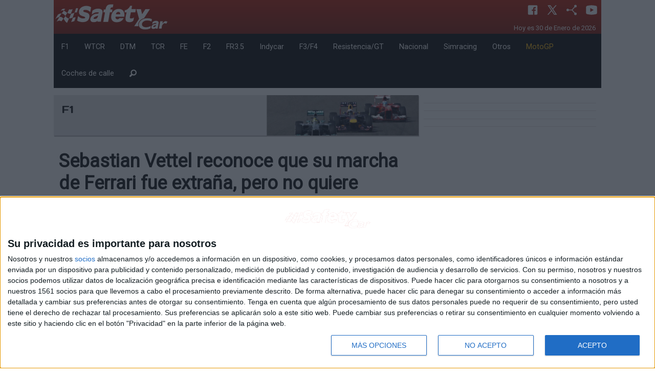

--- FILE ---
content_type: text/html; charset=utf-8
request_url: https://revistasafetycar.com/formula1/noticia/sebastian-vettel-reconoce-que-su-marcha-de-ferrari-fue-extrana-pero-no-quiere-olvidar-esa-etapa-de-su-vida-63499
body_size: 32935
content:
<!DOCTYPE html>
<html lang="es">
  <head> 
	  <meta charset="utf-8" />
	  <meta name="viewport" content="width=device-width, initial-scale=1.0" />
	  <title>Sebastian Vettel reconoce que su marcha de Ferrari fue extraña, pero no quiere olvidar esa etapa de su vida</title>
	  <meta name="description" content="El tetracampeón del mundo ha competido con la Scuderia durante seis años, pero se marchó por la puerta de atrás a pesar de haberlo dado todo" />
	  <meta name="words" content="sebastian-vettel-marcha-ferrari-extrana-no-quiere-olvidar-etapa" />
	  <meta property="og:site_name" content="revistasafetycar.com"/>
	  <meta property="og:title" content="Sebastian Vettel reconoce que su marcha de Ferrari fue extraña, pero no quiere olvidar esa etapa de su vida"/>
	  <meta property="og:description" content="El tetracampeón del mundo ha competido con la Scuderia durante seis años, pero se marchó por la puerta de atrás a pesar de haberlo dado todo"/>  
	  <meta property="og:image" content="https://staticv2.revistascratch.com/images/noticia/sebastian-vettel-reconoce-que-su-marcha-de-ferrari-fue-extrana-pero-no-quiere-olvidar-esa-etapa-de-su-trayectoria_full.jpg"/>
	  <meta property="og:url" content="https://revistasafetycar.com/formula1/noticia/sebastian-vettel-reconoce-que-su-marcha-de-ferrari-fue-extrana-pero-no-quiere-olvidar-esa-etapa-de-su-vida-63499"/>
	  <meta property="og:type" content="article" />
	  <link rel="apple-touch-icon" sizes="57x57" href="https://staticv2.revistascratch.com/apple-icon-57x57.png">
	  <link rel="apple-touch-icon" sizes="60x60" href="https://staticv2.revistascratch.com/apple-icon-60x60.png">
	  <link rel="apple-touch-icon" sizes="72x72" href="https://staticv2.revistascratch.com/apple-icon-72x72.png">
      <link rel="apple-touch-icon" sizes="76x76" href="https://staticv2.revistascratch.com/apple-icon-76x76.png">
	  <link rel="apple-touch-icon" sizes="114x114" href="https://staticv2.revistascratch.com/apple-icon-114x114.png">
	  <link rel="apple-touch-icon" sizes="120x120" href="https://staticv2.revistascratch.com/apple-icon-120x120.png">
	  <link rel="apple-touch-icon" sizes="144x144" href="https://staticv2.revistascratch.com/apple-icon-144x144.png">
	  <link rel="apple-touch-icon" sizes="152x152" href="https://staticv2.revistascratch.com/apple-icon-152x152.png">
	  <link rel="apple-touch-icon" sizes="180x180" href="https://staticv2.revistascratch.com/apple-icon-180x180.png">
	  <link rel="icon" type="image/png" sizes="192x192"  href="https://staticv2.revistascratch.com/android-icon-192x192.png">
	  <link rel="icon" type="image/png" sizes="32x32" href="https://staticv2.revistascratch.com/favicon-32x32.png">
	  <link rel="icon" type="image/png" sizes="96x96" href="https://staticv2.revistascratch.com/favicon-96x96.png">
	  <link rel="icon" type="image/png" sizes="16x16" href="https://staticv2.revistascratch.com/favicon-16x16.png">
	  <link rel="manifest" href="https://revistasafetycar.com/manifest.json" crossorigin="use-credentials">
	  <meta name="msapplication-TileColor" content="#ffffff">
	  <meta name="msapplication-TileImage" content="https://staticv2.revistascratch.com/ms-icon-144x144.png">
	  <meta name="theme-color" content="#ffffff">
	  <link rel="alternate" type="application/rss+xml" title="Revista Safetycar - Destinada al mundo del motor y especializada en Circuitos RSS Feed" href="https://revistasafetycar.com/rss">
	  
	  <link rel="stylesheet" media="screen" href="/assets/application-b72e58a4619d546cf0e086da01e08e32bce526d1a2567ac11c9d3006ea46be3a.css" />
	  <script src="/assets/application-4e9423c0d1abf681a4b6ea20b424c8df397cde96854e0af18215cff2b8b87c7c.js" data-turbolinks-track="true"></script>
	  <link href="https://fonts.googleapis.com/css?family=Days+One|Roboto|Orbitron" rel="stylesheet">
	  <meta name="csrf-param" content="authenticity_token" />
<meta name="csrf-token" content="Lsw+5WJrmRVGW8lKY5RRaIHMny+kxVXuhkRmkxxnhCjn7KA1eFiiPPeakqm7KKvByS3Gem1FEUMNmkK/UI9oYQ==" />    
	  
	  
	  <!-- InMobi Choice. Consent Manager Tag v3.0 (for TCF 2.2) -->
<script type="text/javascript" async=true>
(function() {
  var host = window.location.hostname;
  var element = document.createElement('script');
  var firstScript = document.getElementsByTagName('script')[0];
  var url = 'https://cmp.inmobi.com'
    .concat('/choice/', 'KgQZqa3hv4Ukp', '/', host, '/choice.js?tag_version=V3');
  var uspTries = 0;
  var uspTriesLimit = 3;
  element.async = true;
  element.type = 'text/javascript';
  element.src = url;

  firstScript.parentNode.insertBefore(element, firstScript);

  function makeStub() {
    var TCF_LOCATOR_NAME = '__tcfapiLocator';
    var queue = [];
    var win = window;
    var cmpFrame;

    function addFrame() {
      var doc = win.document;
      var otherCMP = !!(win.frames[TCF_LOCATOR_NAME]);

      if (!otherCMP) {
        if (doc.body) {
          var iframe = doc.createElement('iframe');

          iframe.style.cssText = 'display:none';
          iframe.name = TCF_LOCATOR_NAME;
          doc.body.appendChild(iframe);
        } else {
          setTimeout(addFrame, 5);
        }
      }
      return !otherCMP;
    }

    function tcfAPIHandler() {
      var gdprApplies;
      var args = arguments;

      if (!args.length) {
        return queue;
      } else if (args[0] === 'setGdprApplies') {
        if (
          args.length > 3 &&
          args[2] === 2 &&
          typeof args[3] === 'boolean'
        ) {
          gdprApplies = args[3];
          if (typeof args[2] === 'function') {
            args[2]('set', true);
          }
        }
      } else if (args[0] === 'ping') {
        var retr = {
          gdprApplies: gdprApplies,
          cmpLoaded: false,
          cmpStatus: 'stub'
        };

        if (typeof args[2] === 'function') {
          args[2](retr);
        }
      } else {
        if(args[0] === 'init' && typeof args[3] === 'object') {
          args[3] = Object.assign(args[3], { tag_version: 'V3' });
        }
        queue.push(args);
      }
    }

    function postMessageEventHandler(event) {
      var msgIsString = typeof event.data === 'string';
      var json = {};

      try {
        if (msgIsString) {
          json = JSON.parse(event.data);
        } else {
          json = event.data;
        }
      } catch (ignore) {}

      var payload = json.__tcfapiCall;

      if (payload) {
        window.__tcfapi(
          payload.command,
          payload.version,
          function(retValue, success) {
            var returnMsg = {
              __tcfapiReturn: {
                returnValue: retValue,
                success: success,
                callId: payload.callId
              }
            };
            if (msgIsString) {
              returnMsg = JSON.stringify(returnMsg);
            }
            if (event && event.source && event.source.postMessage) {
              event.source.postMessage(returnMsg, '*');
            }
          },
          payload.parameter
        );
      }
    }

    while (win) {
      try {
        if (win.frames[TCF_LOCATOR_NAME]) {
          cmpFrame = win;
          break;
        }
      } catch (ignore) {}

      if (win === window.top) {
        break;
      }
      win = win.parent;
    }
    if (!cmpFrame) {
      addFrame();
      win.__tcfapi = tcfAPIHandler;
      win.addEventListener('message', postMessageEventHandler, false);
    }
  };

  makeStub();

  var uspStubFunction = function() {
    var arg = arguments;
    if (typeof window.__uspapi !== uspStubFunction) {
      setTimeout(function() {
        if (typeof window.__uspapi !== 'undefined') {
          window.__uspapi.apply(window.__uspapi, arg);
        }
      }, 500);
    }
  };

  var checkIfUspIsReady = function() {
    uspTries++;
    if (window.__uspapi === uspStubFunction && uspTries < uspTriesLimit) {
      console.warn('USP is not accessible');
    } else {
      clearInterval(uspInterval);
    }
  };

  if (typeof window.__uspapi === 'undefined') {
    window.__uspapi = uspStubFunction;
    var uspInterval = setInterval(checkIfUspIsReady, 6000);
  }
})();
</script>
<!-- End InMobi Choice. Consent Manager Tag v3.0 (for TCF 2.2) -->
	
	  <script type="text/javascript" src="https://platform.twitter.com/widgets.js"></script>
	  	   <script src="https://tmadspot.s3.eu-west-3.amazonaws.com/ads/78239.js"></script>
	  	   <script async src="https://ssm.codes/smart-tag/revistasafetycar.js"></script>
<!-- script control CMP -->
<script type="text/javascript">!function(){scrollTop=window.pageYOffset||document.documentElement.scrollTop,scrollLeft=window.pageXOffset||document.documentElement.scrollLeft,window.onscroll=function(){window.scrollTo(scrollLeft,scrollTop)};var e=0,o=setInterval(function(){600===(e+=1)&&clearInterval(o),void 0!==window.__tcfapi&&(clearInterval(o),window.__tcfapi("addEventListener",2,function(e,o){var n,t,c,s;o&&("tcloaded"!==e.eventStatus&&"useractioncomplete"!==e.eventStatus||(window.onscroll=function(){},e.gdprApplies&&(e.purpose.consents[1]||!1?e.vendor.consents[755]:(s=n="euconsent-v2",t=0<document.cookie.length&&(c_start=document.cookie.indexOf(s+"="),-1!=c_start)?(c_start=c_start+s.length+1,c_end=document.cookie.indexOf(";",c_start),-1==c_end&&(c_end=document.cookie.length),unescape(document.cookie.substring(c_start,c_end))):"",(c=new Date).setSeconds(c.getSeconds()+30),document.cookie=encodeURIComponent(n)+"="+encodeURIComponent(t)+"; expires="+c.toUTCString()+";domain=."+location.host+";path=/;"))))})),e++},100)}();</script>
<!-- fin script control CMP -->
  </head>
  <body id='js_global' style="background-color:white !important">
  	<script type="text/javascript" async=true>function updConsent() {window.__cmp('displayConsentUi');}</script>	
  	<div id="fb-root"></div>
  	<a name="arriba"></a>
  	
	<script>(function(d, s, id) {
	  var js, fjs = d.getElementsByTagName(s)[0];
	  if (d.getElementById(id)) return;
	  js = d.createElement(s); js.id = id;
	  js.src = "//connect.facebook.net/es_ES/sdk.js#xfbml=1&version=v2.7";
	  fjs.parentNode.insertBefore(js, fjs);
	}(document, 'script', 'facebook-jssdk'));</script>
		  <div class="reveal medium" id="show_reveal" data-reveal>
			   <div id='reveal_texto'></div>
			   <button class="close-button" data-close aria-label="Close modal" type="button">
			       <span aria-hidden="true">&times;</span>
			   </button>
		  </div>
			  <div class='row collapse'>
	<div class='small-12 columns text-center'>
		 <div id='boosters-mega-sup'>

</div>
	</div>
</div> 
<div class="row collapse hide-for-small-only bc_scratch" style="color:#FFFFFF;background: url(https://revistascratch.com/img/bg_header.png) repeat-x;background-size: contain;">
	<div class="large-3 medium-6  columns">
		<a href="/">
				<img class='logo' src="https://revistasafetycar.com/images/logo_sfty.png">
		</a>
	</div>
	<div class="large-9 medium-6 columns">
		<div class='ico_row'>
				<a class='ico_header cp' href="https://www.facebook.com/revistasafetycar" target="self">
				   <svg xmlns="http://www.w3.org/2000/svg"  viewBox="0 0 30 30" width="30px" height="30px"><path d="M24,4H6C4.895,4,4,4.895,4,6v18c0,1.105,0.895,2,2,2h10v-9h-3v-3h3v-1.611C16,9.339,17.486,8,20.021,8 c1.214,0,1.856,0.09,2.16,0.131V11h-1.729C19.376,11,19,11.568,19,12.718V14h3.154l-0.428,3H19v9h5c1.105,0,2-0.895,2-2V6 C26,4.895,25.104,4,24,4z"/></svg>
				</a>
				<a class='ico_header cp' href="https://twitter.com/RsafetyCar" target="self">
				   <svg xmlns="http://www.w3.org/2000/svg"  viewBox="0 0 30 30" width="30px" height="30px"><path d="M26.37,26l-8.795-12.822l0.015,0.012L25.52,4h-2.65l-6.46,7.48L11.28,4H4.33l8.211,11.971L12.54,15.97L3.88,26h2.65 l7.182-8.322L19.42,26H26.37z M10.23,6l12.34,18h-2.1L8.12,6H10.23z"/></svg> 
				</a>
				<a class='ico_header cp' type="application/rss+xml" href="/rss" target="self">
				   <svg xmlns="http://www.w3.org/2000/svg"  viewBox="0 0 30 30" width="30px" height="30px"><path d="M 24 3 A 3 3 0 0 0 21 6 A 3 3 0 0 0 21.375 7.4472656 L 15.550781 14 L 8.8261719 14 A 3 3 0 0 0 6 12 A 3 3 0 0 0 3 15 A 3 3 0 0 0 6 18 A 3 3 0 0 0 8.8242188 16 L 15.550781 16 L 21.373047 22.550781 A 3 3 0 0 0 21 24 A 3 3 0 0 0 24 27 A 3 3 0 0 0 27 24 A 3 3 0 0 0 24 21 A 3 3 0 0 0 22.869141 21.222656 L 17.337891 15 L 22.869141 8.7773438 A 3 3 0 0 0 24 9 A 3 3 0 0 0 27 6 A 3 3 0 0 0 24 3 z"/></svg> 
				</a>
				<a class='ico_header cp' href="http2://www.youtube.com/channel/UCV36LbKrrp-P74WPHW1phGQ" target="self">
				   <svg xmlns="http://www.w3.org/2000/svg"  viewBox="0 0 30 30" width="30px" height="30px"><path d="M 15 4 C 10.814 4 5.3808594 5.0488281 5.3808594 5.0488281 L 5.3671875 5.0644531 C 3.4606632 5.3693645 2 7.0076245 2 9 L 2 15 L 2 15.001953 L 2 21 L 2 21.001953 A 4 4 0 0 0 5.3769531 24.945312 L 5.3808594 24.951172 C 5.3808594 24.951172 10.814 26.001953 15 26.001953 C 19.186 26.001953 24.619141 24.951172 24.619141 24.951172 L 24.621094 24.949219 A 4 4 0 0 0 28 21.001953 L 28 21 L 28 15.001953 L 28 15 L 28 9 A 4 4 0 0 0 24.623047 5.0546875 L 24.619141 5.0488281 C 24.619141 5.0488281 19.186 4 15 4 z M 12 10.398438 L 20 15 L 12 19.601562 L 12 10.398438 z"/></svg> 
				</a>
			 <p class='dtime'>
			    <time datetime="2026-01-30">Hoy es 30 de Enero de 2026</time>&nbsp;
			 </p>
		</div>
	</div>
</div>
			   <nav  id='example2'>
	<div class="row collapse hide-for-small-only my_menu" data-sticky-container>
		<div class="small-12 columns" data-top-anchor="example2:top" data-sticky data-options="marginTop:0;" style='width:100%;background-color: #000;color:#fff'>
				<div class="submenu" data-id='0'>
						<a href="/formula1">F1</a>
				</div>
				<div class="submenu" data-id='1'>
						<a href="/turismos">WTCR</a>
				</div>
				<div class="submenu" data-id='2'>
						<a href="/dtm">DTM</a>
				</div>
				<div class="submenu" data-id='3'>
						<a href="/tcr">TCR</a>
				</div>
				<div class="submenu" data-id='4'>
						<a href="/formula-e">FE</a>
				</div>
				<div class="submenu" data-id='5'>
						<a href="/gp2-gp3">F2</a>
				</div>
				<div class="submenu" data-id='6'>
						<a href="/wsr">FR3.5</a>
				</div>
				<div class="submenu" data-id='7'>
						<a href="/indycar">Indycar</a>
				</div>
				<div class="submenu" data-id='8'>
						<a href="/f3">F3/F4</a>
				</div>
				<div class="submenu" data-id='9'>
						<a href="/resistencia-gt">Resistencia/GT</a>
				</div>
				<div class="submenu" data-id='10'>
						<a href="/cer-clio">Nacional</a>
				</div>
				<div class="submenu" data-id='11'>
						<a href="/simracing-circuito">Simracing</a>
				</div>
				<div class="submenu" data-id='12'>
						<a href="/otros">Otros</a>
				</div>
				<div class="submenu" data-id='13'>
						<a href="/motogp"><span style='color:#FFB600'>MotoGP</span></a>
				</div>
				<div class="submenu" data-id='14'>
						<a href="/coche-de-calle">Coches de calle</a>
				</div>
				<div class="submenu" data-id='15'>
						<a href="/search"><i class='fi-magnifying-glass size-18'></i></a>
				</div>
		</div>
	</div>
</nav>
			  <div class='row noticia'>
	<div class='medium-8 small-12 columns '>
		<div class='row'>
			<div class='small-12 columns competicion'>				
				<div class='row mg_top_bt1 pastilla' style='background-color: #e3e3e5;box-shadow: 1px 2px 1px #b7b4b4;'>
		  <div class='small-7 columns mg_top_05 '>
			    <div class='titulo_p'>F1 </div>
	      </div>
	 	  <div class='small-5 columns' style='background-image: url(https://staticv2.revistascratch.com/images/competiciones/f1-4.jpg);background-size: cover;height: 79px;'>&nbsp;</div>
</div>
			</div>
		</div>
		<div class='row mg_top_1'>
			<div class='small-12 columns titular'>
				<h1>Sebastian Vettel reconoce que su marcha de Ferrari fue extraña, pero no quiere olvidar esa etapa de su vida</h1>
				<h2>El tetracampeón del mundo ha competido con la Scuderia durante seis años, pero se marchó por la puerta de atrás a pesar de haberlo dado todo</h2>
			</div>
		</div>
		<div class='row mg_top_1 '>
			<div class='small-12 columns escritor'>
				24/12/2021 | Martín Yuguero | Fotos: Press | Leído: 10428
			</div>
		</div>
		<div class="sep"></div>
		<div class='row mg_top_1'>
			<div class='small-12 columns'>
				<img src='https://staticv2.revistascratch.com/images/noticia/sebastian-vettel-reconoce-que-su-marcha-de-ferrari-fue-extrana-pero-no-quiere-olvidar-esa-etapa-de-su-trayectoria_full.jpg'>
			</div>
		</div>		
	    <div class="row mg_top_1">	
			 <div class='small-12 columns social'>		
			 	  		
				  <div class="ico_noti">
				  	   <a target="_blank" href="https://api.whatsapp.com/send?text=Sebastian Vettel reconoce que su marcha de Ferrari fue extraña, pero no quiere olvidar esa etapa de su vida - Revistasafetycar - https://revistasafetycar.com/formula1/noticia/sebastian-vettel-reconoce-que-su-marcha-de-ferrari-fue-extrana-pero-no-quiere-olvidar-esa-etapa-de-su-vida-63499">
				  	      <svg xmlns="http://www.w3.org/2000/svg"  viewBox="0 0 30 30" width="30px" height="30px"><path d="M 15 3 C 8.373 3 3 8.373 3 15 C 3 17.251208 3.6323415 19.350068 4.7109375 21.150391 L 3.1074219 27 L 9.0820312 25.431641 C 10.829354 26.425062 12.84649 27 15 27 C 21.627 27 27 21.627 27 15 C 27 8.373 21.627 3 15 3 z M 10.892578 9.4023438 C 11.087578 9.4023438 11.287937 9.4011562 11.460938 9.4101562 C 11.674938 9.4151563 11.907859 9.4308281 12.130859 9.9238281 C 12.395859 10.509828 12.972875 11.979906 13.046875 12.128906 C 13.120875 12.277906 13.173313 12.453437 13.070312 12.648438 C 12.972312 12.848437 12.921344 12.969484 12.777344 13.146484 C 12.628344 13.318484 12.465078 13.532109 12.330078 13.662109 C 12.181078 13.811109 12.027219 13.974484 12.199219 14.271484 C 12.371219 14.568484 12.968563 15.542125 13.851562 16.328125 C 14.986562 17.342125 15.944188 17.653734 16.242188 17.802734 C 16.540187 17.951734 16.712766 17.928516 16.884766 17.728516 C 17.061766 17.533516 17.628125 16.864406 17.828125 16.566406 C 18.023125 16.268406 18.222188 16.319969 18.492188 16.417969 C 18.766188 16.515969 20.227391 17.235766 20.525391 17.384766 C 20.823391 17.533766 21.01875 17.607516 21.09375 17.728516 C 21.17075 17.853516 21.170828 18.448578 20.923828 19.142578 C 20.676828 19.835578 19.463922 20.505734 18.919922 20.552734 C 18.370922 20.603734 17.858562 20.7995 15.351562 19.8125 C 12.327563 18.6215 10.420484 15.524219 10.271484 15.324219 C 10.122484 15.129219 9.0605469 13.713906 9.0605469 12.253906 C 9.0605469 10.788906 9.8286563 10.071437 10.097656 9.7734375 C 10.371656 9.4754375 10.692578 9.4023438 10.892578 9.4023438 z"/></svg>
					      <span class="oculto">Compartir en WhatsApp</span>
					   </a>
				  </div>				
				  <div class="ico_noti"> 
				  	   <a href="https://twitter.com/intent/tweet?hashtags=revistasafetycar&original_referer=https://revistasafetycar.com/formula1/noticia/sebastian-vettel-reconoce-que-su-marcha-de-ferrari-fue-extrana-pero-no-quiere-olvidar-esa-etapa-de-su-vida-63499&ref_src=Sebastian Vettel reconoce que su marcha de Ferrari fue extraña, pero no quiere olvidar esa etapa de su vida&tw_p=tweetbutton&url=https://revistasafetycar.com/formula1/noticia/sebastian-vettel-reconoce-que-su-marcha-de-ferrari-fue-extrana-pero-no-quiere-olvidar-esa-etapa-de-su-vida-63499&via=revistasafetycar">
						  <svg xmlns="http://www.w3.org/2000/svg"  viewBox="0 0 30 30" width="30px" height="30px"><path d="M26.37,26l-8.795-12.822l0.015,0.012L25.52,4h-2.65l-6.46,7.48L11.28,4H4.33l8.211,11.971L12.54,15.97L3.88,26h2.65 l7.182-8.322L19.42,26H26.37z M10.23,6l12.34,18h-2.1L8.12,6H10.23z"/></svg>
					      <span class="oculto">Compartir en X</span>
					   </a>	
				  </div>		
				  <div class="ico_noti">
				  	   <a class="facebook" title="comparte en facebook" href="javascript://"
						   onclick="window.open('https://www.facebook.com/sharer/sharer.php?u=https://revistasafetycar.com/formula1/noticia/sebastian-vettel-reconoce-que-su-marcha-de-ferrari-fue-extrana-pero-no-quiere-olvidar-esa-etapa-de-su-vida-63499','facebook-share-dialog','width=626,height=436');" rel="nofollow" target="_self">
							   <svg xmlns="http://www.w3.org/2000/svg"  viewBox="0 0 30 30" width="30px" height="30px"><path d="M24,4H6C4.895,4,4,4.895,4,6v18c0,1.105,0.895,2,2,2h10v-9h-3v-3h3v-1.611C16,9.339,17.486,8,20.021,8 c1.214,0,1.856,0.09,2.16,0.131V11h-1.729C19.376,11,19,11.568,19,12.718V14h3.154l-0.428,3H19v9h5c1.105,0,2-0.895,2-2V6 C26,4.895,25.104,4,24,4z"/></svg>
					   	   <span class="oculto">Compartir en Facebook</span>
					   </a>
				  </div>	
				  <div class="ico_noti" style='padding-top: 7px;'>
				  	   <div class="fb-like" data-href="https://revistasafetycar.com/formula1/noticia/sebastian-vettel-reconoce-que-su-marcha-de-ferrari-fue-extrana-pero-no-quiere-olvidar-esa-etapa-de-su-vida-63499" data-layout="button_count" data-action="like" data-size="small" data-show-faces="false" data-share="false"></div>
				  </div>	
			 </div>
		</div>
		<div class="sep"></div>
		<div class='row '>
			 <div class='small-12 columns text-center'>
					   <a href="/formula1/pilotos/sebastian-vettel-13" class='button secondary radius'>Sebastian Vettel</a>
			</div>
		</div>
		<div class='row mg_top_1 sep_mo_margin'>
			<div class='small-12 columns '>
				 <p>Con la marcha de Kimi R&auml;ikk&ouml;nen y la llegada de Charles Leclerc a Ferrari en 2019, <strong>la vida se le complic&oacute; a Sebastian Vettel hasta tal punto que el joven monegasco fue un rival formidable desde la primera carrera</strong>. En 2020, con un monoplaza y un motor debilitado y poco competitivo fue el peor a&ntilde;o del equipo italiano, no solo estuvieron lejos de Mercedes y Red Bull, sino que cayeron a la zona media y hubo veces que pelearon contra los &uacute;ltimos equipos de la parrilla.<br style='display: block !important;'/><br style='display: block !important;'/> <strong>Esa campa&ntilde;a fue la peor en t&eacute;rminos de resultados y de apoyo para el tetracampe&oacute;n</strong>, aunque lo peor lleg&oacute; cuando fue reemplazado por Carlos Sainz para 2021, estuvo a punto de quedarse sin volante, sin embargo, apareci&oacute; en su camino Lawrence Stroll de la mano de Aston Martin. El piloto alem&aacute;n afirma que su nueva etapa es diferente y est&aacute; 'm&aacute;s contento', pero no se quiere olvidar de Ferrari, a pesar de las decepciones vividas all&iacute;.<br style='display: block !important;'/><br style='display: block !important;'/>"<em>Mi salida de Ferrari quiz&aacute; ha sido extra&ntilde;a. En ese sentido, estoy m&aacute;s contento ahora que antes, pero nunca olvidar&eacute; mi etapa en Ferrari, incluso con mi plan de &eacute;xito fallido porque quer&iacute;amos ser campeones del mundo. Esto fue debido a la ventaja de Mercedes y Red Bull, desafortunadamente, siguen siendo superiores. En alg&uacute;n momento, Ferrari ganar&aacute; de nuevo y se convertir&aacute;n en campeones</em>", ha finalizado el expiloto de Maranello en declaraciones para el medio suizo, Blick.</p>
			</div>
		</div>
		
		
		<div class='row mg_top_1'>
			<div class='small-12 columns text-center'>
					<a class='button secondary radius' href="/coche-de-calle/marca/ferrari-78">Ferrari</a>
					<a href="/formula1/pilotos/sebastian-vettel-13" class='button secondary radius'>Sebastian Vettel</a>
			</div>
		</div>
	</div>	
	<div class='medium-4 small-12 columns mg_top_1'>
		  <div class='row mg_bt_1'>
	<div class='small-12 columns text-center align-middle' id='boosters-roba-1'>
		 
	</div>
</div>
<div class="sep"></div>
		  <div class='row mg_bt_1'>
	<div class='small-12 columns text-center align-middle' id='boosters-roba-2'>
		 
	</div>
</div>
<div class="sep"></div>
		  <div class='row mg_bt_1'>
	<div class='small-12 columns text-center align-middle' id='boosters-roba-3'>
		 
	</div>
</div>
<div class="sep"></div> 
		  <div class='row mg_bt_1'>
			   <div class='small-12 columns text-center align-middle'>
				     
			   </div>
		  </div>
		  <div class="sep"></div>
	</div>	
</div>		
<hr>
<div class='row mg_top_bt1'>
	 <div class='small-12 columns text-center'>
		 	    <a href='/ads_click?lk=aHR0cHM6Ly9zaW1yYWxseS5lcy98fDE1NQ==
' target='_blank'><img src="https://staticv2.revistascratch.com/images/advertisments/simrally-2.png?2025-12-27 23:24:33 +0100" title="autopromo" /></a>
	 </div>
</div>
<hr>
		<div class='row mg_top_1 '>
			<div class='small-12 columns text-center mg_top_1' >
				<h2>Otras noticias</h2>
			</div>
		</div>	
				<div class='row my_equal portada noti mg_top_1' data-equalizer='title' data-equalize-on="medium" id="bloque_0">
				<div class='medium-4 small-12 columns bloque sep_mo_margin'>
									<a  data-no-turbolink='true' href="/tudor-united-sportcar-championship/noticia/video-resumen-de-las-24-horas-de-daytona-2026-75642">
					<div class='row'>
						<div class="medium-12 small-5 columns column small-order-1 medium-order-2 text-center">
							<div class='rel'></div>
							<div class='img_act lazy' data-noti="75642a" data-original="https://staticv2.revistascratch.com/images/noticia/video-resumen-de-las-24-horas-de-daytona-2026_portada.jpg">&nbsp;</div>
						</div>
						<div class="medium-12 small-7 columns column small-order-2 medium-order-1 titulo " data-equalizer-watch='title_bloque_2'>
							
							<h2>Vídeo: Resumen de las 24 Horas de Daytona 2026</h2>
						</div>
					</div>
				</a>
				</div>
				<div class='medium-4 small-12 columns bloque sep_mo_margin'>
									<a  data-no-turbolink='true' href="/wec/noticia/toyota-gazoo-racing-europe-es-la-nueva-toyota-racing-un-cambio-que-necesita-explicacion-75549">
					<div class='row'>
						<div class="medium-12 small-5 columns column small-order-1 medium-order-2 text-center">
							<div class='rel'></div>
							<div class='img_act lazy' data-noti="75549a" data-original="https://staticv2.revistascratch.com/images/noticia/toyota-gazoo-racing-europe-es-la-nueva-toyota-racing-un-cambio-que-necesita-explicacion_portada.jpg">&nbsp;</div>
						</div>
						<div class="medium-12 small-7 columns column small-order-2 medium-order-1 titulo " data-equalizer-watch='title_bloque_2'>
							
							<h2>Toyota Gazoo Racing Europe es la nueva Toyota Racing, un cambio que necesita explicación</h2>
						</div>
					</div>
				</a>
				</div>
				<div class='medium-4 small-12 columns bloque sep_mo_margin'>
									<a  data-no-turbolink='true' href="/tudor-united-sportcar-championship/noticia/videos-clasificacion-para-las-24-horas-de-daytona-2026-75624">
					<div class='row'>
						<div class="medium-12 small-5 columns column small-order-1 medium-order-2 text-center">
							<div class='rel'></div>
							<div class='img_act lazy' data-noti="75624a" data-original="https://staticv2.revistascratch.com/images/noticia/videos-clasificacion-para-las-24-horas-de-daytona-2026_portada.jpg">&nbsp;</div>
						</div>
						<div class="medium-12 small-7 columns column small-order-2 medium-order-1 titulo " data-equalizer-watch='title_bloque_2'>
							
							<h2>Vídeos: Clasificación para las 24 Horas de Daytona 2026</h2>
						</div>
					</div>
				</a>
				</div>
				</div>
				<div class='row my_equal portada noti mg_top_1' data-equalizer='title' data-equalize-on="medium" id="bloque_3">
				<div class='medium-4 small-12 columns bloque sep_mo_margin'>
									<a  data-no-turbolink='true' href="/tudor-united-sportcar-championship/noticia/alex-palou-en-pole-para-las-24-horas-de-daytona-tras-la-descalificacion-de-cadillac-75623">
					<div class='row'>
						<div class="medium-12 small-5 columns column small-order-1 medium-order-2 text-center">
							<div class='rel'></div>
							<div class='img_act lazy' data-noti="75623a" data-original="https://staticv2.revistascratch.com/images/noticia/alex-palou-en-pole-para-las-24-horas-de-daytona-tras-la-descalificacion-de-cadillac_portada.jpg">&nbsp;</div>
						</div>
						<div class="medium-12 small-7 columns column small-order-2 medium-order-1 titulo " data-equalizer-watch='title_bloque_2'>
							
							<h2>Alex Palou en pole para las 24 Horas de Daytona tras la descalificación de Cadillac</h2>
						</div>
					</div>
				</a>
				</div>
				<div class='medium-4 small-12 columns bloque sep_mo_margin'>
									<a  data-no-turbolink='true' href="/wec/noticia/toyota-racing-nuevo-tr010-hybrid-para-el-wec-2026-75547">
					<div class='row'>
						<div class="medium-12 small-5 columns column small-order-1 medium-order-2 text-center">
							<div class='rel'><span class='etiqueta hide-for-small-only'>COMUNICADO</span></div>
							<div class='img_act lazy' data-noti="75547a" data-original="https://staticv2.revistascratch.com/images/noticia/toyota-racing-nuevo-tr010-hybrid-para-el-wec-2026_portada.jpg">&nbsp;</div>
						</div>
						<div class="medium-12 small-7 columns column small-order-2 medium-order-1 titulo " data-equalizer-watch='title_bloque_2'>
							<span class='etiqueta show-for-small-only'>COMUNICADO</span>
							<h2>Toyota Racing: nuevo TR010 Hybrid para el WEC 2026</h2>
						</div>
					</div>
				</a>
				</div>
				<div class='medium-4 small-12 columns bloque sep_mo_margin'>
									<a  data-no-turbolink='true' href="/tudor-united-sportcar-championship/noticia/cadillac-consigue-la-pole-para-las-24-horas-de-daytona-y-antonio-garcia-saldra-primero-en-gtd-pro-con-chevrolet-75615">
					<div class='row'>
						<div class="medium-12 small-5 columns column small-order-1 medium-order-2 text-center">
							<div class='rel'><span class='etiqueta hide-for-small-only'>CRóNICA</span></div>
							<div class='img_act lazy' data-noti="75615a" data-original="https://staticv2.revistascratch.com/images/noticia/cadillac-consigue-la-pole-para-las-24-horas-de-daytona-y-antonio-garcia-saldra-primero-en-gtd-pro-con-chevrolet_portada.jpg">&nbsp;</div>
						</div>
						<div class="medium-12 small-7 columns column small-order-2 medium-order-1 titulo " data-equalizer-watch='title_bloque_2'>
							<span class='etiqueta show-for-small-only'>CRóNICA</span>
							<h2>Cadillac consigue la pole para las 24 Horas de Daytona y Antonio García saldrá primero en GTD Pro con Chevrolet</h2>
						</div>
					</div>
				</a>
				</div>
				</div>
<div class='row'>
	 <div class='small-12 columns text-center'>
		  <div id='boosters-mega-inf'>

</div>
	 </div>
</div> 
<style>
	.raiDesktop br, .raiDesktop hr {display:initial !important}
	hr{display:block !important;}
	br{display:block !important;}
</style>
			  <div class="row collapse">
	<div class="small-12 column text-right">
		<a href="#arriba" title="Ir arriba"><img src="https://staticv2.revistascratch.com/images/up.png"></a>
	</div>
</div>
<hr>
<div class="row expanded" style="color:#FFFFFF;background-color:#a61800">
	 <div class='small-12 columns'>
		  <div class='row my_center mg_top_bt1'>
				<div class="small-12 columns">
					<p class="footer">2026 Revista Scratch  | <a href="https://revistascratch.com/staff">Contacto</a> 
									|  <a href="https://revistascratch.com/aviso-legal">Aviso legal y politica de privacidad</a></p>
					<img src="https://staticv2.revistascratch.com/images/logos_pie_web.png" >
				</div>
		  </div>
	 </div>
</div>
<div class="row expanded" style="color:#FFFFFF;background-color:#222222">
	 <div class='small-12 columns'>
		  <div class='row my_center mg_top_bt1'>
				<div class="large-3 columns">
					<div class="dfooter">
						Toda la información sobre mundo de la competición de rallyes<br><br>
						WRC<br>
						ERC<br>
						Nacional de Asfalto<br>
						Nacional de Tierra<br>
						Internacionales<br>
						Regionales<br>
						Históricos<br>
						Otros<br>
						Rallyes ONLINE<br>
						Coches de calle<br>
					</div>
				</div>
				<div class="large-3 columns">
					<div class="dfooter">
						Toda la información sobre el mundo de la competición en circuitos<br><br>
						F1<br>
						WTCC<br>
						DTM<br>
						Fórmula E<br>
						WSR<br>
						Indycar<br>
						GP2 / GP3<br>
						Resistencia / GT<br>
						CER / Clio<br>
						Otros <br>
						Coches de calle<br>
					</div>
				</div>
				<div class="large-3 columns">
					<div class="dfooter">
						Web pensada para ayudar a la divulgación del mundo de la competición<br><br>
						Dossier<br>
						Webs<br>
						Comunicados<br>
						Fotografía <br>
						Vídeos (on boards)<br>
						Redes Sociales<br>
					</div>
				</div>
				<div class="large-3 columns">
					<div class="dfooter">
						Web pensada para poder ofrecer diferentes productos propios y ajenos para que los aficionados los puedan adquirir<br><br>
					</div>
				</div>
		  </div>
	 </div>
</div>
	<!-- Google tag (gtag.js) -->
	<script async src="https://www.googletagmanager.com/gtag/js?id=G-B87CHVFY6Q"></script>
	<script>
	  window.dataLayer = window.dataLayer || [];
	  function gtag(){dataLayer.push(arguments);}
	  gtag('js', new Date());
	
	  gtag('config', 'G-B87CHVFY6Q');
	</script>

		 </div>
	<a id="myLink" href="#" onclick="updConsent();">Update CMP</a>
  </body>
</html>
